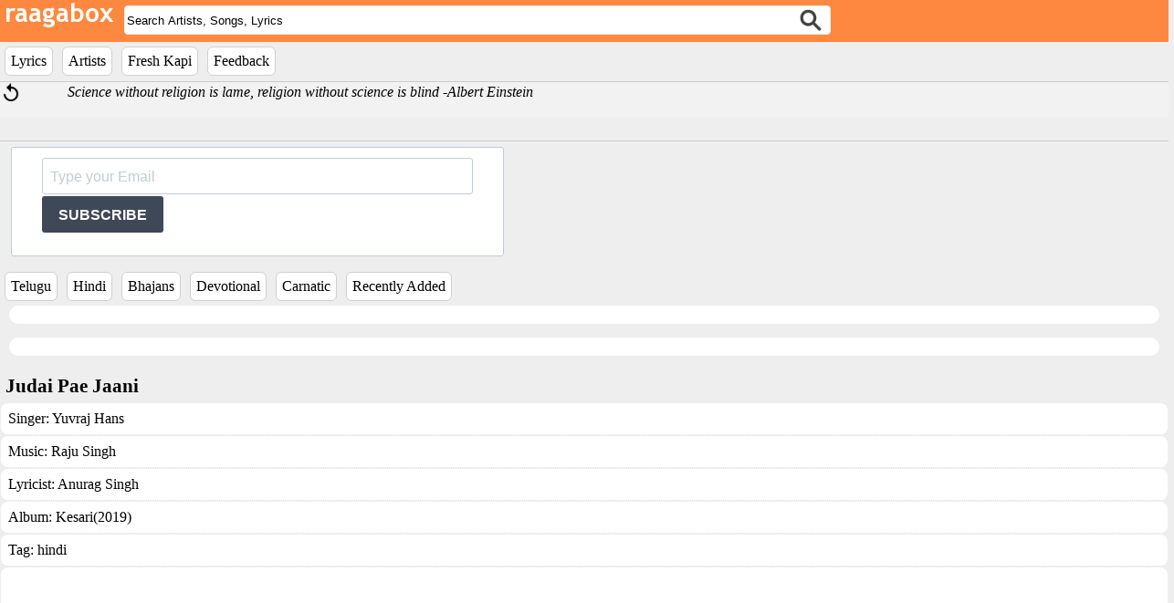

--- FILE ---
content_type: text/html; charset=UTF-8
request_url: https://raagabox.com/lyrics/?lid=1012728
body_size: 15289
content:

<!DOCTYPE html>
<head>
  <meta name="viewport" content="width=device-width, initial-scale=1">
  <!-- add the following meta tag below for google analytics -->
  <meta name="verify-v1" content="Kxqk4sGxElwcnaLSoWRag3qa0Sb9e/KmbAQY8oxtjw8=" />

  <link rel="stylesheet" href="https://sibforms.com/forms/end-form/build/sib-styles.css">
  <link rel="stylesheet" href="/raagabox.css?108" type="text/css">
  <script src="/scripts/raagabox.js?110" type="text/javascript"></script>
  <script type="text/javascript" src="https://ajax.googleapis.com/ajax/libs/jquery/1.10.2/jquery.min.js"></script>
  <script src="/scripts/ajaxSuggestions.js?2" type="text/javascript"></script>
  <script src="/zoom/audioplayer/audioplayer.min.js" type="text/javascript"></script>
  <link rel='stylesheet' type="text/css" href="/zoom/audioplayer/audioplayer.css"/>
  <title>Judai Pae Jaani Lyrics</title>
<meta name="description" content="The biggest online database of Indian music lyrics">
<meta name="keywords" content="bollywood, tollywood, telugu, hindi, lyrics">
  <script src='https://www.google.com/recaptcha/api.js'></script>
</head>

<!--<div style="display:block;">-->
<div style="display:block;top:0;position:fixed;width:100%;z-index:9999;">
  <div class="logoetc">
    <div style="float:left;display:inline;margin-right:0.5%;"><a href="/"><img src="https://s3-us-west-2.amazonaws.com/raagaboxmusic/media/images/rb.png"></a></div>
    <div id="search" class="dynamic" style="float:left; margin-top:6px;width:60%;">
      <form id="myform" name="myform" action="/search/index.php" method="post">
        <div style="width:100%;float:left;display:inline;"><input style="border-radius: 4px;border: 1px solid #f0f0f0;" id="searchterm" name="searchterm" type="text" class="ajax-suggestion2 url-/controller/suggest.php" value="Search Artists, Songs, Lyrics" onFocus="boxClear(this)" onblur="boxReset(this)"/><input type="submit" style="position: absolute; left: -9999px"/></div>
        <div class="searchicon"><input type="image" name="Search" src="//s3-us-west-2.amazonaws.com/raagaboxmusic/media/images/searchiconnew.png" border=0 width="24" height="24"/></div>
      </form>
    </div>

    <div id="search-result-suggestions">
      <div id="search-results"></div>
    </div>
  </div>

  <div style="width:100%;background-color:#eee;">
     <ul id="menu">
      <!--<li style="background-color: #ffffff;border: 1px solid #D0D0D0;border-radius:36px;padding:6px;"><a href="/addsong" id="addsongbtn">Add Lyrics</a></li> -->
<!--      <li style="background-color: #ffffff;border: 1px solid #D0D0D0;border-radius:6px;padding:6px;"><a href="/search/?searchterm=new" id="lyricsbtn">What's New</a></li> -->
      <li style="background-color: #ffffff;border: 1px solid #D0D0D0;border-radius:6px;padding:6px;"><a href="/lyrics/details" id="lyricsbtn">Lyrics</a></li>
      <li style="background-color: #ffffff;border: 1px solid #D0D0D0;border-radius:6px;padding:6px;"><a href="/artist" id="artistbtn">Artists</a></li>
      <li style="background-color: #ffffff;border: 1px solid #D0D0D0;border-radius:6px;padding:6px;"><a href="/freshkapi" id="freshkapibtn">Fresh Kapi</a></li>
      <li style="background-color: #ffffff;border: 1px solid #D0D0D0;border-radius:6px;padding:6px;"><a target="_blank" rel="noopener" href="https://mail.google.com/mail/?view=cm&to=sbssmadhav@gmail.com&su='Feedback on raagabox'">Feedback</a></li> 
    </ul>
  </div>
</div>

<label id="mid" style="display:none;">0</label>
<label id="chartId" style="display:none;">0</label>

<div class="quoteBox">
  <div id="shuffle" style="float:left;width:5%;">  <a href="#"  onclick=changeQuote()><img id="i1" style="width:24px;text-decoration:none;" src="//s3-us-west-2.amazonaws.com/raagaboxmusic/media/images/refresh.png" /></a></div>
  <div id="quote" style="font-family:'Merriweather','SnippetRegular';padding-top:2px;margin-left:10px;float:left;text-align:left;width:92%;"><i>People who are crazy enough to think they can change the world are the ones who do. -Apple</i></div>
  <script>changeQuote()</script>
</div>

</div>

<!-- Begin Sendinblue Form -->
<!-- START - We recommend to place the below code where you want the form in your website html  -->
<div class="sib-form" style="text-align: left; margin:-25px 0 -30px 0; background-color: #eee;">
  <div id="sib-form-container" class="sib-form-container">
    <div id="error-message" class="sib-form-message-panel" style="font-size:16px; text-align:left; font-family:&quot;Helvetica&quot;, sans-serif; color:#661d1d; background-color:#ffeded; border-radius:3px; border-color:#ff4949;max-width:540px;">
      <div class="sib-form-message-panel__text sib-form-message-panel__text--center">
        <svg viewBox="0 0 512 512" class="sib-icon sib-notification__icon">
          <path d="M256 40c118.621 0 216 96.075 216 216 0 119.291-96.61 216-216 216-119.244 0-216-96.562-216-216 0-119.203 96.602-216 216-216m0-32C119.043 8 8 119.083 8 256c0 136.997 111.043 248 248 248s248-111.003 248-248C504 119.083 392.957 8 256 8zm-11.49 120h22.979c6.823 0 12.274 5.682 11.99 12.5l-7 168c-.268 6.428-5.556 11.5-11.99 11.5h-8.979c-6.433 0-11.722-5.073-11.99-11.5l-7-168c-.283-6.818 5.167-12.5 11.99-12.5zM256 340c-15.464 0-28 12.536-28 28s12.536 28 28 28 28-12.536 28-28-12.536-28-28-28z" />
        </svg>
        <span class="sib-form-message-panel__inner-text">
                          Your subscription could not be saved. Please try again.
                      </span>
      </div>
    </div>
    <div></div>
    <div id="success-message" class="sib-form-message-panel" style="font-size:16px; text-align:left; font-family:&quot;Helvetica&quot;, sans-serif; color:#085229; background-color:#e7faf0; border-radius:3px; border-color:#13ce66;max-width:540px;">
      <div class="sib-form-message-panel__text sib-form-message-panel__text--center">
        <svg viewBox="0 0 512 512" class="sib-icon sib-notification__icon">
          <path d="M256 8C119.033 8 8 119.033 8 256s111.033 248 248 248 248-111.033 248-248S392.967 8 256 8zm0 464c-118.664 0-216-96.055-216-216 0-118.663 96.055-216 216-216 118.664 0 216 96.055 216 216 0 118.663-96.055 216-216 216zm141.63-274.961L217.15 376.071c-4.705 4.667-12.303 4.637-16.97-.068l-85.878-86.572c-4.667-4.705-4.637-12.303.068-16.97l8.52-8.451c4.705-4.667 12.303-4.637 16.97.068l68.976 69.533 163.441-162.13c4.705-4.667 12.303-4.637 16.97.068l8.451 8.52c4.668 4.705 4.637 12.303-.068 16.97z" />
        </svg>
        <span class="sib-form-message-panel__inner-text">
                          Your subscription to raagabox has been successful.
                      </span>
      </div>
    </div>
    <div></div>
    <div id="sib-container" class="sib-container--large sib-container--vertical" style="text-align:right; background-color:rgba(255,255,255,1); max-height:120px;max-width:540px; border-radius:3px; border-width:1px; border-color:#C0CCD9; border-style:solid; direction:ltr">
      <form id="sib-form" method="POST" action="https://efd10685.sibforms.com/serve/[base64]" data-type="subscription">
        <div style="margin:-10px 0 -10px 0;">
          <div class="sib-input sib-form-block">
            <div class="form__entry entry_block">
              <div class="form__label-row ">
                <div class="entry__field">
                  <input class="input" type="text" id="EMAIL" name="EMAIL" autocomplete="off" placeholder="Type your Email" data-required="true" required />
                </div>
              </div>

              <label class="entry__error entry__error--primary" style="font-size:16px; text-align:left; font-family:&quot;Helvetica&quot;, sans-serif; color:#661d1d; background-color:#ffeded; border-radius:3px; border-color:#ff4949;">
              </label>
            </div>
          </div>
        </div>
        <div style="padding: 8px 0;">
          <div class="sib-form-block" style="text-align: left">
            <button class="sib-form-block__button sib-form-block__button-with-loader" style="font-size:16px; text-align:left; font-weight:700; font-family:&quot;Helvetica&quot;, sans-serif; color:#FFFFFF; background-color:#3E4857; border-radius:3px; border-width:0px;" form="sib-form" type="submit">
              <svg class="icon clickable__icon progress-indicator__icon sib-hide-loader-icon" viewBox="0 0 512 512">
                <path d="M460.116 373.846l-20.823-12.022c-5.541-3.199-7.54-10.159-4.663-15.874 30.137-59.886 28.343-131.652-5.386-189.946-33.641-58.394-94.896-95.833-161.827-99.676C261.028 55.961 256 50.751 256 44.352V20.309c0-6.904 5.808-12.337 12.703-11.982 83.556 4.306 160.163 50.864 202.11 123.677 42.063 72.696 44.079 162.316 6.031 236.832-3.14 6.148-10.75 8.461-16.728 5.01z" />
              </svg>
              SUBSCRIBE
            </button>
          </div>
        </div>

        <input type="text" name="email_address_check" value="" class="input--hidden">
        <input type="hidden" name="locale" value="en">
      </form>
    </div>
  </div>
</div>
<!-- END - We recommend to place the below code where you want the form in your website html  -->

<!-- START - We recommend to place the below code in footer or bottom of your website html  -->
<script>
  window.REQUIRED_CODE_ERROR_MESSAGE = 'Please choose a country code';
  window.LOCALE = 'en';
  window.EMAIL_INVALID_MESSAGE = window.SMS_INVALID_MESSAGE = "The information provided is invalid. Please review the field format and try again.";
  window.REQUIRED_ERROR_MESSAGE = "This field cannot be left blank. ";
  window.GENERIC_INVALID_MESSAGE = "The information provided is invalid. Please review the field format and try again.";
  window.translation = {
    common: {
      selectedList: '{quantity} list selected',
      selectedLists: '{quantity} lists selected'
    }
  };

  var AUTOHIDE = Boolean(0);
</script>
<script defer src="https://sibforms.com/forms/end-form/build/main.js"></script>


<!-- END - We recommend to place the above code in footer or bottom of your website html  -->
<!-- End Sendinblue Form -->
<body>
  <div style="width:100%;background-color:#eee;margin-top:10px;">
    <ul id="menu">
      <li style="background-color: #ffffff;border: 1px solid #D0D0D0;border-radius:6px;padding:6px;"><a href="https://raagabox.com/lyrics/?tag=Telugu" id="telugu">Telugu</a></li>
      <li style="background-color: #ffffff;border: 1px solid #D0D0D0;border-radius:6px;padding:6px;"><a href="https://raagabox.com/lyrics/?tag=Hindi" id="hindi">Hindi</a></li>
      <li style="background-color: #ffffff;border: 1px solid #D0D0D0;border-radius:6px;padding:6px;"><a href="https://raagabox.com/lyrics/?tag=Bhajan" id="bhajans">Bhajans</a></li>
      <li style="background-color: #ffffff;border: 1px solid #D0D0D0;border-radius:6px;padding:6px;"><a href="https://raagabox.com/lyrics/?music=Devotional" id="devotional">Devotional</a></li>
      <li style="background-color: #ffffff;border: 1px solid #D0D0D0;border-radius:6px;padding:6px;"><a href="https://raagabox.com/lyrics/?tag=Carnatic" id="carnatic">Carnatic</a></li>
      <li style="background-color: #ffffff;border: 1px solid #D0D0D0;border-radius:6px;padding:6px;"><a href="https://raagabox.com/lyrics/" id="recently added">Recently Added</a></li>
   </ul>
  </div>

<div style="display:none;">
<H2 style='color:#2AA4CF;'>A sample of other songs in raagabox lyrics * 1 * </H2></div>
<div style="margin-top:0px;">

<div id="playlist" style="clear:both;margin-bottom:15px;background-color:#ffffff;border-radius:18px;margin-left:10px;margin-right:10px;"></div>
<div id="lyricslist" style="clear:both;margin-bottom:15px;background-color:#ffffff;border-radius:18px;margin-left:10px;margin-right:10px;"></div>

<div style='float:left;height:24px;width:100%;font-size:21px;font-weight:bold;margin:6px;'>Judai Pae Jaani</div><div style='float:left;width:100%;overflow:hidden;'><div id='lyrics'> Singer: <a href='/lyrics/?artist=Yuvraj Hans'>Yuvraj Hans</a></div><div id='lyrics'> Music: <a href='/lyrics/?music=Raju Singh'>Raju Singh</a></div><div id='lyrics'> Lyricist: <a href='/lyrics/?writer=Anurag Singh'>Anurag Singh</a></div><div id='lyrics'> Album: <a href='/lyrics/?movie=Kesari(2019)'>Kesari(2019)</a></div><div id='lyrics'> Tag: <a href='/lyrics/?tag=hindi'>hindi</a></div><div id='lyrics'> Video: <iframe width="400" height="300" src="https://www.youtube.com/embed/DC7SPBg6arE" frameborder="0" allow="accelerometer; autoplay; encrypted-media; gyroscope; picture-in-picture" allowfullscreen></iframe></div><div id='lyrics'> <font style='font-size:1.2em;'>Judai pae jaani haaye<br />
Judai pai jaani<br />
Jo tennu kehni si haaye<br />
Jo tennu kehni si<br />
Gal dil ‘ch hi reh jaani haaye<br />
Gal dil ‘ch hi reh jaani<br />
<br />
Tennu alvida kar jaana haaye<br />
Tennu alvida kar jaana<br />
Jiondeya tarasde si haaye<br />
Jiondeya tarasde si<br />
Asi tarse hi mar jaana<br />
Asi tarse hi mar jaana.</font></div><div id='lyrics'> Link: <a href='/lyrics/?lid=1012728'>https://raagabox.com/lyrics/?lid=1012728</a></div></div><!-- google analytics start -->
<script type="text/javascript">
var gaJsHost = (("https:" == document.location.protocol) ? "https://ssl." : "http://www.");
document.write(unescape("%3Cscript src='" + gaJsHost + "google-analytics.com/ga.js' type='text/javascript'%3E%3C/script%3E"));
</script>
<script async src="https://pagead2.googlesyndication.com/pagead/js/adsbygoogle.js?client=ca-pub-9705358192189854"
     crossorigin="anonymous"></script>
<script type="text/javascript">
try {
var pageTracker = _gat._getTracker("UA-4571561-1");
pageTracker._trackPageview();
} catch(err) {}</script>

<!-- Google tag (gtag.js) -->
<script async src="https://www.googletagmanager.com/gtag/js?id=G-XLNN8HS2YQ"></script>
<script>
  window.dataLayer = window.dataLayer || [];
  function gtag(){dataLayer.push(arguments);}
  gtag('js', new Date());

  gtag('config', 'G-XLNN8HS2YQ');
</script>

<!-- https://clustrmaps.com/site/1agpb -->
<div style="bottom:0px;display:none;;width:128px;height:128px;margin:10px;"><script type="text/javascript" id="clstr_globe" src="//cdn.clustrmaps.com/globe.js?d=hKF_Ot4zZjwgXvhfOLXAcRbO8iRC6wUB-wWSfLPY9eQ"></script></div>

<!-- START - We recommend to place the below code in footer or bottom of your website html  -->
<script>
  window.REQUIRED_CODE_ERROR_MESSAGE = 'Please choose a country code';
  window.LOCALE = 'en';
  window.EMAIL_INVALID_MESSAGE = window.SMS_INVALID_MESSAGE = "The information provided is invalid. Please review the field format and try again.";
  window.REQUIRED_ERROR_MESSAGE = "This field cannot be left blank. ";
  window.GENERIC_INVALID_MESSAGE = "The information provided is invalid. Please review the field format and try again.";
  window.translation = {
    common: {
      selectedList: '{quantity} list selected',
      selectedLists: '{quantity} lists selected'
    }
  };
  var AUTOHIDE = Boolean(0);
</script>
<script defer src="https://sibforms.com/forms/end-form/build/main.js"></script>
<!-- END - We recommend to place the above code in footer or bottom of your website html  -->


</div>
</body>
</html>

--- FILE ---
content_type: text/html; charset=UTF-8
request_url: https://raagabox.com/controller/getRandomQuote.php
body_size: 83
content:
Science without religion is lame, religion without science is blind|Albert Einstein

--- FILE ---
content_type: text/html; charset=utf-8
request_url: https://www.google.com/recaptcha/api2/aframe
body_size: -86
content:
<!DOCTYPE HTML><html><head><meta http-equiv="content-type" content="text/html; charset=UTF-8"></head><body><script nonce="1QUDZPkrGg600dgongZ-DQ">/** Anti-fraud and anti-abuse applications only. See google.com/recaptcha */ try{var clients={'sodar':'https://pagead2.googlesyndication.com/pagead/sodar?'};window.addEventListener("message",function(a){try{if(a.source===window.parent){var b=JSON.parse(a.data);var c=clients[b['id']];if(c){var d=document.createElement('img');d.src=c+b['params']+'&rc='+(localStorage.getItem("rc::a")?sessionStorage.getItem("rc::b"):"");window.document.body.appendChild(d);sessionStorage.setItem("rc::e",parseInt(sessionStorage.getItem("rc::e")||0)+1);localStorage.setItem("rc::h",'1768611206053');}}}catch(b){}});window.parent.postMessage("_grecaptcha_ready", "*");}catch(b){}</script></body></html>